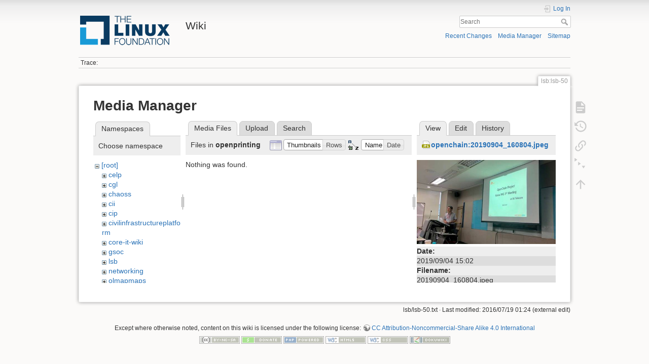

--- FILE ---
content_type: text/html; charset=utf-8
request_url: https://wiki.linuxfoundation.org/lsb/lsb-50?ns=openprinting&tab_files=files&do=media&tab_details=view&image=openchain%3A20190904_160804.jpeg
body_size: 19210
content:
<!DOCTYPE html>
<html lang="en" dir="ltr" class="no-js">
<head>
    <meta charset="utf-8" />
    <title>lsb:lsb-50 [Wiki]</title>
    <script>(function(H){H.className=H.className.replace(/\bno-js\b/,'js')})(document.documentElement)</script>
    <meta name="generator" content="DokuWiki"/>
<meta name="theme-color" content="#008800"/>
<meta name="robots" content="noindex,nofollow"/>
<link rel="search" type="application/opensearchdescription+xml" href="/lib/exe/opensearch.php" title="Wiki"/>
<link rel="start" href="/"/>
<link rel="contents" href="/lsb/lsb-50?do=index" title="Sitemap"/>
<link rel="manifest" href="/lib/exe/manifest.php"/>
<link rel="alternate" type="application/rss+xml" title="Recent Changes" href="/feed.php"/>
<link rel="alternate" type="application/rss+xml" title="Current namespace" href="/feed.php?mode=list&amp;ns=lsb"/>
<link rel="alternate" type="text/html" title="Plain HTML" href="/_export/xhtml/lsb/lsb-50"/>
<link rel="alternate" type="text/plain" title="Wiki Markup" href="/_export/raw/lsb/lsb-50"/>
<link rel="stylesheet" type="text/css" href="/lib/exe/css.php?t=dokuwiki&amp;tseed=3abf20f179d49a827de0782976186dc4"/>
<!--[if gte IE 9]><!-->
<script type="text/javascript">/*<![CDATA[*/var NS='lsb';var JSINFO = {"plugins":{"edittable":{"default columnwidth":""}},"plugin_folded":{"hide":"hide","reveal":"reveal"},"id":"lsb:lsb-50","namespace":"lsb","ACT":"media","useHeadingNavigation":0,"useHeadingContent":0};
/*!]]>*/</script>
<script type="text/javascript" charset="utf-8" src="/lib/exe/jquery.php?tseed=23f888679b4f1dc26eef34902aca964f"></script>
<script type="text/javascript" charset="utf-8" src="/lib/exe/js.php?t=dokuwiki&amp;tseed=3abf20f179d49a827de0782976186dc4"></script>
<script type="text/javascript">/*<![CDATA[*/document.documentElement.className += ' olCSSsupported';
/*!]]>*/</script>
<!--<![endif]-->
    <meta name="viewport" content="width=device-width,initial-scale=1" />
    <link rel="shortcut icon" href="/lib/tpl/dokuwiki/images/favicon.ico" />
<link rel="apple-touch-icon" href="/lib/tpl/dokuwiki/images/apple-touch-icon.png" />
    </head>

<body>
    <div id="dokuwiki__site"><div id="dokuwiki__top" class="site dokuwiki mode_media tpl_dokuwiki     ">

        
<!-- ********** HEADER ********** -->
<div id="dokuwiki__header"><div class="pad group">

    
    <div class="headings group">
        <ul class="a11y skip">
            <li><a href="#dokuwiki__content">skip to content</a></li>
        </ul>

        <h1><a href="/start"  accesskey="h" title="[H]"><img src="/_media/wiki/logo.png" width="200" height="64" alt="" /> <span>Wiki</span></a></h1>
            </div>

    <div class="tools group">
        <!-- USER TOOLS -->
                    <div id="dokuwiki__usertools">
                <h3 class="a11y">User Tools</h3>
                <ul>
                    <li class="action login"><a href="/lsb/lsb-50?do=login&amp;sectok=" title="Log In" rel="nofollow"><span>Log In</span><svg xmlns="http://www.w3.org/2000/svg" width="24" height="24" viewBox="0 0 24 24"><path d="M10 17.25V14H3v-4h7V6.75L15.25 12 10 17.25M8 2h9a2 2 0 0 1 2 2v16a2 2 0 0 1-2 2H8a2 2 0 0 1-2-2v-4h2v4h9V4H8v4H6V4a2 2 0 0 1 2-2z"/></svg></a></li>                </ul>
            </div>
        
        <!-- SITE TOOLS -->
        <div id="dokuwiki__sitetools">
            <h3 class="a11y">Site Tools</h3>
            <form action="/start" method="get" role="search" class="search doku_form" id="dw__search" accept-charset="utf-8"><input type="hidden" name="do" value="search" /><input type="hidden" name="id" value="lsb:lsb-50" /><div class="no"><input name="q" type="text" class="edit" title="[F]" accesskey="f" placeholder="Search" autocomplete="on" id="qsearch__in" value="" /><button value="1" type="submit" title="Search">Search</button><div id="qsearch__out" class="ajax_qsearch JSpopup"></div></div></form>            <div class="mobileTools">
                <form action="/doku.php" method="get" accept-charset="utf-8"><div class="no"><input type="hidden" name="id" value="lsb:lsb-50" /><select name="do" class="edit quickselect" title="Tools"><option value="">Tools</option><optgroup label="Page Tools"><option value="">Show page</option><option value="revisions">Old revisions</option><option value="menuitemfolded">Fold/unfold all</option><option value="backlink">Backlinks</option></optgroup><optgroup label="Site Tools"><option value="recent">Recent Changes</option><option value="media">Media Manager</option><option value="index">Sitemap</option></optgroup><optgroup label="User Tools"><option value="login">Log In</option></optgroup></select><button type="submit">&gt;</button></div></form>            </div>
            <ul>
                <li class="action recent"><a href="/lsb/lsb-50?do=recent" title="Recent Changes [r]" rel="nofollow" accesskey="r">Recent Changes</a></li><li class="action media"><a href="/lsb/lsb-50?do=media&amp;ns=lsb" title="Media Manager" rel="nofollow">Media Manager</a></li><li class="action index"><a href="/lsb/lsb-50?do=index" title="Sitemap [x]" rel="nofollow" accesskey="x">Sitemap</a></li>            </ul>
        </div>

    </div>

    <!-- BREADCRUMBS -->
            <div class="breadcrumbs">
                                        <div class="trace"><span class="bchead">Trace:</span></div>
                    </div>
    


    <hr class="a11y" />
</div></div><!-- /header -->

        <div class="wrapper group">

            
            <!-- ********** CONTENT ********** -->
            <div id="dokuwiki__content"><div class="pad group">
                
                <div class="pageId"><span>lsb:lsb-50</span></div>

                <div class="page group">
                                                            <!-- wikipage start -->
                    <div id="mediamanager__page">
<h1>Media Manager</h1>
<div class="panel namespaces">
<h2>Namespaces</h2>
<div class="panelHeader">Choose namespace</div>
<div class="panelContent" id="media__tree">

<ul class="idx">
<li class="media level0 open"><img src="/lib/images/minus.gif" alt="−" /><div class="li"><a href="/lsb/lsb-50?ns=&amp;tab_files=files&amp;do=media&amp;tab_details=view&amp;image=openchain%3A20190904_160804.jpeg" class="idx_dir">[root]</a></div>
<ul class="idx">
<li class="media level1 closed"><img src="/lib/images/plus.gif" alt="+" /><div class="li"><a href="/lsb/lsb-50?ns=celp&amp;tab_files=files&amp;do=media&amp;tab_details=view&amp;image=openchain%3A20190904_160804.jpeg" class="idx_dir">celp</a></div></li>
<li class="media level1 closed"><img src="/lib/images/plus.gif" alt="+" /><div class="li"><a href="/lsb/lsb-50?ns=cgl&amp;tab_files=files&amp;do=media&amp;tab_details=view&amp;image=openchain%3A20190904_160804.jpeg" class="idx_dir">cgl</a></div></li>
<li class="media level1 closed"><img src="/lib/images/plus.gif" alt="+" /><div class="li"><a href="/lsb/lsb-50?ns=chaoss&amp;tab_files=files&amp;do=media&amp;tab_details=view&amp;image=openchain%3A20190904_160804.jpeg" class="idx_dir">chaoss</a></div></li>
<li class="media level1 closed"><img src="/lib/images/plus.gif" alt="+" /><div class="li"><a href="/lsb/lsb-50?ns=cii&amp;tab_files=files&amp;do=media&amp;tab_details=view&amp;image=openchain%3A20190904_160804.jpeg" class="idx_dir">cii</a></div></li>
<li class="media level1 closed"><img src="/lib/images/plus.gif" alt="+" /><div class="li"><a href="/lsb/lsb-50?ns=cip&amp;tab_files=files&amp;do=media&amp;tab_details=view&amp;image=openchain%3A20190904_160804.jpeg" class="idx_dir">cip</a></div></li>
<li class="media level1 closed"><img src="/lib/images/plus.gif" alt="+" /><div class="li"><a href="/lsb/lsb-50?ns=civilinfrastructureplatform&amp;tab_files=files&amp;do=media&amp;tab_details=view&amp;image=openchain%3A20190904_160804.jpeg" class="idx_dir">civilinfrastructureplatform</a></div></li>
<li class="media level1 closed"><img src="/lib/images/plus.gif" alt="+" /><div class="li"><a href="/lsb/lsb-50?ns=core-it-wiki&amp;tab_files=files&amp;do=media&amp;tab_details=view&amp;image=openchain%3A20190904_160804.jpeg" class="idx_dir">core-it-wiki</a></div></li>
<li class="media level1 closed"><img src="/lib/images/plus.gif" alt="+" /><div class="li"><a href="/lsb/lsb-50?ns=gsoc&amp;tab_files=files&amp;do=media&amp;tab_details=view&amp;image=openchain%3A20190904_160804.jpeg" class="idx_dir">gsoc</a></div></li>
<li class="media level1 closed"><img src="/lib/images/plus.gif" alt="+" /><div class="li"><a href="/lsb/lsb-50?ns=lsb&amp;tab_files=files&amp;do=media&amp;tab_details=view&amp;image=openchain%3A20190904_160804.jpeg" class="idx_dir">lsb</a></div></li>
<li class="media level1 closed"><img src="/lib/images/plus.gif" alt="+" /><div class="li"><a href="/lsb/lsb-50?ns=networking&amp;tab_files=files&amp;do=media&amp;tab_details=view&amp;image=openchain%3A20190904_160804.jpeg" class="idx_dir">networking</a></div></li>
<li class="media level1 closed"><img src="/lib/images/plus.gif" alt="+" /><div class="li"><a href="/lsb/lsb-50?ns=olmapmaps&amp;tab_files=files&amp;do=media&amp;tab_details=view&amp;image=openchain%3A20190904_160804.jpeg" class="idx_dir">olmapmaps</a></div></li>
<li class="media level1 closed"><img src="/lib/images/plus.gif" alt="+" /><div class="li"><a href="/lsb/lsb-50?ns=openchain&amp;tab_files=files&amp;do=media&amp;tab_details=view&amp;image=openchain%3A20190904_160804.jpeg" class="idx_dir">openchain</a></div></li>
<li class="media level1 closed"><img src="/lib/images/plus.gif" alt="+" /><div class="li"><a href="/lsb/lsb-50?ns=openmainframeproject&amp;tab_files=files&amp;do=media&amp;tab_details=view&amp;image=openchain%3A20190904_160804.jpeg" class="idx_dir">openmainframeproject</a></div></li>
<li class="media level1 open"><img src="/lib/images/minus.gif" alt="−" /><div class="li"><a href="/lsb/lsb-50?ns=openprinting&amp;tab_files=files&amp;do=media&amp;tab_details=view&amp;image=openchain%3A20190904_160804.jpeg" class="idx_dir">openprinting</a></div>
<ul class="idx">
<li class="media level2 closed"><img src="/lib/images/plus.gif" alt="+" /><div class="li"><a href="/lsb/lsb-50?ns=openprinting%2Fopenprinting-summit-san-francisco-2011&amp;tab_files=files&amp;do=media&amp;tab_details=view&amp;image=openchain%3A20190904_160804.jpeg" class="idx_dir">openprinting-summit-san-francisco-2011</a></div></li>
<li class="media level2 closed"><img src="/lib/images/plus.gif" alt="+" /><div class="li"><a href="/lsb/lsb-50?ns=openprinting%2Fopenprinting-summitpwg-meeting-boise-2016&amp;tab_files=files&amp;do=media&amp;tab_details=view&amp;image=openchain%3A20190904_160804.jpeg" class="idx_dir">openprinting-summitpwg-meeting-boise-2016</a></div></li>
</ul>
</li>
<li class="media level1 closed"><img src="/lib/images/plus.gif" alt="+" /><div class="li"><a href="/lsb/lsb-50?ns=oss-health-metrics&amp;tab_files=files&amp;do=media&amp;tab_details=view&amp;image=openchain%3A20190904_160804.jpeg" class="idx_dir">oss-health-metrics</a></div></li>
<li class="media level1 closed"><img src="/lib/images/plus.gif" alt="+" /><div class="li"><a href="/lsb/lsb-50?ns=realtime&amp;tab_files=files&amp;do=media&amp;tab_details=view&amp;image=openchain%3A20190904_160804.jpeg" class="idx_dir">realtime</a></div></li>
<li class="media level1 closed"><img src="/lib/images/plus.gif" alt="+" /><div class="li"><a href="/lsb/lsb-50?ns=wiki&amp;tab_files=files&amp;do=media&amp;tab_details=view&amp;image=openchain%3A20190904_160804.jpeg" class="idx_dir">wiki</a></div></li>
</ul></li>
</ul>
</div>
</div>
<div class="panel filelist">
<h2 class="a11y">Media Files</h2>
<ul class="tabs">
<li><strong>Media Files</strong></li>
<li><a href="/lsb/lsb-50?tab_files=upload&amp;do=media&amp;tab_details=view&amp;image=openchain%3A20190904_160804.jpeg&amp;ns=openprinting">Upload</a></li>
<li><a href="/lsb/lsb-50?tab_files=search&amp;do=media&amp;tab_details=view&amp;image=openchain%3A20190904_160804.jpeg&amp;ns=openprinting">Search</a></li>
</ul>
<div class="panelHeader">
<h3>Files in <strong>openprinting</strong></h3>
<form class="options" method="get" action="/lsb/lsb-50" accept-charset="utf-8"><div class="no">
<input type="hidden" name="do" value="media" /><input type="hidden" name="tab_files" value="files" /><input type="hidden" name="tab_details" value="view" /><input type="hidden" name="image" value="openchain:20190904_160804.jpeg" /><input type="hidden" name="ns" value="openprinting" /><ul>
<li class="listType"><label class="thumbs" for="listType__thumbs"><input type="radio" id="listType__thumbs" name="list_dwmedia" value="thumbs" checked="checked" /> <span>Thumbnails</span></label>
<label class="rows" for="listType__rows"><input type="radio" id="listType__rows" name="list_dwmedia" value="rows" /> <span>Rows</span></label>
</li>
<li class="sortBy"><label class="name" for="sortBy__name"><input type="radio" id="sortBy__name" name="sort_dwmedia" value="name" checked="checked" /> <span>Name</span></label>
<label class="date" for="sortBy__date"><input type="radio" id="sortBy__date" name="sort_dwmedia" value="date" /> <span>Date</span></label>
</li>
<li><button type="submit">Apply</button>
</li>
</ul>
</div></form>
</div>
<div class="panelContent">
<div class="nothing">Nothing was found.</div>
</div>
</div>
<div class="panel file">
<h2 class="a11y">File</h2>
<ul class="tabs">
<li><strong>View</strong></li>
<li><a href="/lsb/lsb-50?tab_details=edit&amp;do=media&amp;tab_files=files&amp;image=openchain%3A20190904_160804.jpeg&amp;ns=openprinting">Edit</a></li>
<li><a href="/lsb/lsb-50?tab_details=history&amp;do=media&amp;tab_files=files&amp;image=openchain%3A20190904_160804.jpeg&amp;ns=openprinting">History</a></li>
</ul>
<div class="panelHeader"><h3><strong><a href="/_media/openchain/20190904_160804.jpeg" class="select mediafile mf_jpeg" title="View original file">openchain:20190904_160804.jpeg</a></strong></h3></div>
<div class="panelContent">
<div class="image"><a href="/_media/openchain/20190904_160804.jpeg?t=1567726840&amp;w=500&amp;h=303&amp;tok=8a9ab3" target="_blank" title="View original file"><img src="/_media/openchain/20190904_160804.jpeg?t=1567726840&amp;w=500&amp;h=303&amp;tok=8a9ab3" alt="" style="max-width: 500px;" /></a></div>
<ul class="actions">
</ul>
<dl>
<dt>Date:</dt><dd>2019/09/04 15:02</dd>
<dt>Filename:</dt><dd>20190904_160804.jpeg</dd>
<dt>Format:</dt><dd>JPEG</dd>
<dt>Size:</dt><dd>52KB</dd>
<dt>Width:</dt><dd>640</dd>
<dt>Height:</dt><dd>389</dd>
<dt>Camera:</dt><dd>Apple iPhone X</dd>
</dl>
<dl>
<dt>References for:</dt><dd>Nothing was found.</dd></dl>
</div>
</div>
</div>

                    <!-- wikipage stop -->
                                    </div>

                <div class="docInfo"><bdi>lsb/lsb-50.txt</bdi> · Last modified: 2016/07/19 01:24 (external edit)</div>

                            </div></div><!-- /content -->

            <hr class="a11y" />

            <!-- PAGE ACTIONS -->
            <div id="dokuwiki__pagetools">
                <h3 class="a11y">Page Tools</h3>
                <div class="tools">
                    <ul>
                        <li class="show"><a href="/lsb/lsb-50?do=" title="Show page [v]" rel="nofollow" accesskey="v"><span>Show page</span><svg xmlns="http://www.w3.org/2000/svg" width="24" height="24" viewBox="0 0 24 24"><path d="M13 9h5.5L13 3.5V9M6 2h8l6 6v12a2 2 0 0 1-2 2H6a2 2 0 0 1-2-2V4c0-1.11.89-2 2-2m9 16v-2H6v2h9m3-4v-2H6v2h12z"/></svg></a></li><li class="revs"><a href="/lsb/lsb-50?do=revisions" title="Old revisions [o]" rel="nofollow" accesskey="o"><span>Old revisions</span><svg xmlns="http://www.w3.org/2000/svg" width="24" height="24" viewBox="0 0 24 24"><path d="M11 7v5.11l4.71 2.79.79-1.28-4-2.37V7m0-5C8.97 2 5.91 3.92 4.27 6.77L2 4.5V11h6.5L5.75 8.25C6.96 5.73 9.5 4 12.5 4a7.5 7.5 0 0 1 7.5 7.5 7.5 7.5 0 0 1-7.5 7.5c-3.27 0-6.03-2.09-7.06-5h-2.1c1.1 4.03 4.77 7 9.16 7 5.24 0 9.5-4.25 9.5-9.5A9.5 9.5 0 0 0 12.5 2z"/></svg></a></li><li class="backlink"><a href="/lsb/lsb-50?do=backlink" title="Backlinks" rel="nofollow"><span>Backlinks</span><svg xmlns="http://www.w3.org/2000/svg" width="24" height="24" viewBox="0 0 24 24"><path d="M10.59 13.41c.41.39.41 1.03 0 1.42-.39.39-1.03.39-1.42 0a5.003 5.003 0 0 1 0-7.07l3.54-3.54a5.003 5.003 0 0 1 7.07 0 5.003 5.003 0 0 1 0 7.07l-1.49 1.49c.01-.82-.12-1.64-.4-2.42l.47-.48a2.982 2.982 0 0 0 0-4.24 2.982 2.982 0 0 0-4.24 0l-3.53 3.53a2.982 2.982 0 0 0 0 4.24m2.82-4.24c.39-.39 1.03-.39 1.42 0a5.003 5.003 0 0 1 0 7.07l-3.54 3.54a5.003 5.003 0 0 1-7.07 0 5.003 5.003 0 0 1 0-7.07l1.49-1.49c-.01.82.12 1.64.4 2.43l-.47.47a2.982 2.982 0 0 0 0 4.24 2.982 2.982 0 0 0 4.24 0l3.53-3.53a2.982 2.982 0 0 0 0-4.24.973.973 0 0 1 0-1.42z"/></svg></a></li><li class="menuitemfolded"><a href="javascript:void(0);" title="Fold/unfold all" rel="nofollow" class="fold_unfold_all_new" onclick="fold_unfold_all();"><span>Fold/unfold all</span><svg xmlns="http://www.w3.org/2000/svg" width="24" height="24" viewBox="0 0 24 24"><path d="M 2,0 L 6.5,3 L 2,6 z M 8,6.6 L 12.5,9.6 L 8,12.6 z M 14,13.2 L 20,13.2 L 17,17.7 z"/></svg></a></li><li class="top"><a href="#dokuwiki__top" title="Back to top [t]" rel="nofollow" accesskey="t"><span>Back to top</span><svg xmlns="http://www.w3.org/2000/svg" width="24" height="24" viewBox="0 0 24 24"><path d="M13 20h-2V8l-5.5 5.5-1.42-1.42L12 4.16l7.92 7.92-1.42 1.42L13 8v12z"/></svg></a></li>                    </ul>
                </div>
            </div>
        </div><!-- /wrapper -->

        
<!-- ********** FOOTER ********** -->
<div id="dokuwiki__footer"><div class="pad">
    <div class="license">Except where otherwise noted, content on this wiki is licensed under the following license: <bdi><a href="http://creativecommons.org/licenses/by-nc-sa/4.0/" rel="license" class="urlextern">CC Attribution-Noncommercial-Share Alike 4.0 International</a></bdi></div>
    <div class="buttons">
        <a href="http://creativecommons.org/licenses/by-nc-sa/4.0/" rel="license"><img src="/lib/images/license/button/cc-by-nc-sa.png" alt="CC Attribution-Noncommercial-Share Alike 4.0 International" /></a>        <a href="https://www.dokuwiki.org/donate" title="Donate" ><img
            src="/lib/tpl/dokuwiki/images/button-donate.gif" width="80" height="15" alt="Donate" /></a>
        <a href="https://php.net" title="Powered by PHP" ><img
            src="/lib/tpl/dokuwiki/images/button-php.gif" width="80" height="15" alt="Powered by PHP" /></a>
        <a href="//validator.w3.org/check/referer" title="Valid HTML5" ><img
            src="/lib/tpl/dokuwiki/images/button-html5.png" width="80" height="15" alt="Valid HTML5" /></a>
        <a href="//jigsaw.w3.org/css-validator/check/referer?profile=css3" title="Valid CSS" ><img
            src="/lib/tpl/dokuwiki/images/button-css.png" width="80" height="15" alt="Valid CSS" /></a>
        <a href="https://dokuwiki.org/" title="Driven by DokuWiki" ><img
            src="/lib/tpl/dokuwiki/images/button-dw.png" width="80" height="15" alt="Driven by DokuWiki" /></a>
    </div>
</div></div><!-- /footer -->

    </div></div><!-- /site -->

    <div class="no"><img src="/lib/exe/indexer.php?id=lsb%3Alsb-50&amp;1765067267" width="2" height="1" alt="" /></div>
    <div id="screen__mode" class="no"></div></body>
</html>
